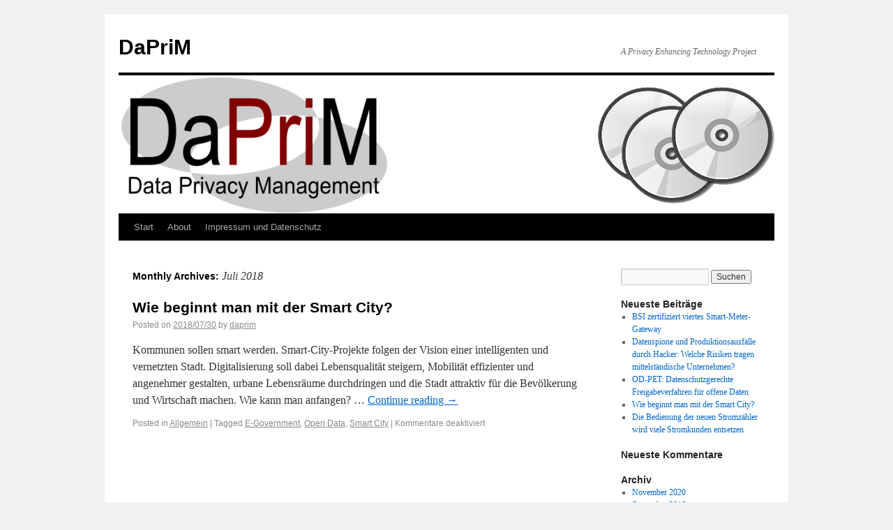

--- FILE ---
content_type: text/html; charset=UTF-8
request_url: https://www.daprim.de/?m=201807
body_size: 4095
content:
<!DOCTYPE html>
<html lang="de">
<head>
<meta charset="UTF-8" />
<title>Juli | 2018 | DaPriM</title>
<link rel="profile" href="http://gmpg.org/xfn/11" />
<link rel="stylesheet" type="text/css" media="all" href="https://www.daprim.de/wp-content/themes/twentyten/style.css" />
<link rel="pingback" href="https://www.daprim.de/xmlrpc.php" />
<link rel='dns-prefetch' href='//s.w.org' />
<link rel="alternate" type="application/rss+xml" title="DaPriM &raquo; Feed" href="https://www.daprim.de" />
<link rel="alternate" type="application/rss+xml" title="DaPriM &raquo; Kommentar-Feed" href="https://www.daprim.de/?feed=comments-rss2" />
		<script type="text/javascript">
			window._wpemojiSettings = {"baseUrl":"https:\/\/s.w.org\/images\/core\/emoji\/13.0.1\/72x72\/","ext":".png","svgUrl":"https:\/\/s.w.org\/images\/core\/emoji\/13.0.1\/svg\/","svgExt":".svg","source":{"concatemoji":"https:\/\/www.daprim.de\/wp-includes\/js\/wp-emoji-release.min.js?ver=5.6.16"}};
			!function(e,a,t){var n,r,o,i=a.createElement("canvas"),p=i.getContext&&i.getContext("2d");function s(e,t){var a=String.fromCharCode;p.clearRect(0,0,i.width,i.height),p.fillText(a.apply(this,e),0,0);e=i.toDataURL();return p.clearRect(0,0,i.width,i.height),p.fillText(a.apply(this,t),0,0),e===i.toDataURL()}function c(e){var t=a.createElement("script");t.src=e,t.defer=t.type="text/javascript",a.getElementsByTagName("head")[0].appendChild(t)}for(o=Array("flag","emoji"),t.supports={everything:!0,everythingExceptFlag:!0},r=0;r<o.length;r++)t.supports[o[r]]=function(e){if(!p||!p.fillText)return!1;switch(p.textBaseline="top",p.font="600 32px Arial",e){case"flag":return s([127987,65039,8205,9895,65039],[127987,65039,8203,9895,65039])?!1:!s([55356,56826,55356,56819],[55356,56826,8203,55356,56819])&&!s([55356,57332,56128,56423,56128,56418,56128,56421,56128,56430,56128,56423,56128,56447],[55356,57332,8203,56128,56423,8203,56128,56418,8203,56128,56421,8203,56128,56430,8203,56128,56423,8203,56128,56447]);case"emoji":return!s([55357,56424,8205,55356,57212],[55357,56424,8203,55356,57212])}return!1}(o[r]),t.supports.everything=t.supports.everything&&t.supports[o[r]],"flag"!==o[r]&&(t.supports.everythingExceptFlag=t.supports.everythingExceptFlag&&t.supports[o[r]]);t.supports.everythingExceptFlag=t.supports.everythingExceptFlag&&!t.supports.flag,t.DOMReady=!1,t.readyCallback=function(){t.DOMReady=!0},t.supports.everything||(n=function(){t.readyCallback()},a.addEventListener?(a.addEventListener("DOMContentLoaded",n,!1),e.addEventListener("load",n,!1)):(e.attachEvent("onload",n),a.attachEvent("onreadystatechange",function(){"complete"===a.readyState&&t.readyCallback()})),(n=t.source||{}).concatemoji?c(n.concatemoji):n.wpemoji&&n.twemoji&&(c(n.twemoji),c(n.wpemoji)))}(window,document,window._wpemojiSettings);
		</script>
		<style type="text/css">
img.wp-smiley,
img.emoji {
	display: inline !important;
	border: none !important;
	box-shadow: none !important;
	height: 1em !important;
	width: 1em !important;
	margin: 0 .07em !important;
	vertical-align: -0.1em !important;
	background: none !important;
	padding: 0 !important;
}
</style>
	<link rel='stylesheet' id='wp-block-library-css'  href='https://www.daprim.de/wp-includes/css/dist/block-library/style.min.css?ver=5.6.16' type='text/css' media='all' />
<link rel="https://api.w.org/" href="https://www.daprim.de/index.php?rest_route=/" /><link rel="EditURI" type="application/rsd+xml" title="RSD" href="https://www.daprim.de/xmlrpc.php?rsd" />
<link rel="wlwmanifest" type="application/wlwmanifest+xml" href="https://www.daprim.de/wp-includes/wlwmanifest.xml" /> 
<meta name="generator" content="WordPress 5.6.16" />
</head>

<body class="archive date">
<div id="wrapper" class="hfeed">
	<div id="header">
		<div id="masthead">
			<div id="branding" role="banner">
								<div id="site-title">
					<span>
						<a href="https://www.daprim.de/" title="DaPriM" rel="home">DaPriM</a>
					</span>
				</div>
				<div id="site-description">A Privacy Enhancing Technology Project</div>

										<img src="https://www.daprim.de/wp-content/uploads/2012/11/banner_vorlaeufig1.png" width="940" height="198" alt="" />
								</div><!-- #branding -->

			<div id="access" role="navigation">
			  				<div class="skip-link screen-reader-text"><a href="#content" title="Skip to content">Skip to content</a></div>
								<div class="menu"><ul>
<li ><a href="https://www.daprim.de/">Start</a></li><li class="page_item page-item-6"><a href="https://www.daprim.de/?page_id=6">About</a></li>
<li class="page_item page-item-14"><a href="https://www.daprim.de/?page_id=14">Impressum und Datenschutz</a></li>
</ul></div>
			</div><!-- #access -->
		</div><!-- #masthead -->
	</div><!-- #header -->

	<div id="main">

		<div id="container">
			<div id="content" role="main">


			<h1 class="page-title">
				Monthly Archives: <span>Juli 2018</span>			</h1>






			<div id="post-218" class="post-218 post type-post status-publish format-standard hentry category-allgemein tag-e-government tag-open-data tag-smart-city">
			<h2 class="entry-title"><a href="https://www.daprim.de/?p=218" title="Permalink to Wie beginnt man mit der Smart City?" rel="bookmark">Wie beginnt man mit der Smart City?</a></h2>

			<div class="entry-meta">
				<span class="meta-prep meta-prep-author">Posted on</span> <a href="https://www.daprim.de/?p=218" title="09:46" rel="bookmark"><span class="entry-date">2018/07/30</span></a> <span class="meta-sep">by</span> <span class="author vcard"><a class="url fn n" href="https://www.daprim.de/?author=5" title="View all posts by daprim">daprim</a></span>			</div><!-- .entry-meta -->

				<div class="entry-summary">
				<p>Kommunen sollen smart werden. Smart-City-Projekte folgen der Vision einer intelligenten und vernetzten Stadt. Digitalisierung soll dabei Lebensqualität steigern, Mobilität effizienter und angenehmer gestalten, urbane Lebensräume durchdringen und die Stadt attraktiv für die Bevölkerung und Wirtschaft machen. Wie kann man anfangen? &hellip; <a href="https://www.daprim.de/?p=218">Continue reading <span class="meta-nav">&rarr;</span></a></p>
			</div><!-- .entry-summary -->
	
			<div class="entry-utility">
									<span class="cat-links">
						<span class="entry-utility-prep entry-utility-prep-cat-links">Posted in</span> <a href="https://www.daprim.de/?cat=1" rel="category">Allgemein</a>					</span>
					<span class="meta-sep">|</span>
													<span class="tag-links">
						<span class="entry-utility-prep entry-utility-prep-tag-links">Tagged</span> <a href="https://www.daprim.de/?tag=e-government" rel="tag">E-Government</a>, <a href="https://www.daprim.de/?tag=open-data" rel="tag">Open Data</a>, <a href="https://www.daprim.de/?tag=smart-city" rel="tag">Smart City</a>					</span>
					<span class="meta-sep">|</span>
								<span class="comments-link"><span>Kommentare deaktiviert<span class="screen-reader-text"> für Wie beginnt man mit der Smart City?</span></span></span>
							</div><!-- .entry-utility -->
		</div><!-- #post-## -->

		
	


			</div><!-- #content -->
		</div><!-- #container -->


		<div id="primary" class="widget-area" role="complementary">
			<ul class="xoxo">

<li id="search-2" class="widget-container widget_search"><form role="search" method="get" id="searchform" class="searchform" action="https://www.daprim.de/">
				<div>
					<label class="screen-reader-text" for="s">Suche nach:</label>
					<input type="text" value="" name="s" id="s" />
					<input type="submit" id="searchsubmit" value="Suchen" />
				</div>
			</form></li>
		<li id="recent-posts-2" class="widget-container widget_recent_entries">
		<h3 class="widget-title">Neueste Beiträge</h3>
		<ul>
											<li>
					<a href="https://www.daprim.de/?p=223">BSI zertifiziert viertes Smart-Meter-Gateway</a>
									</li>
											<li>
					<a href="https://www.daprim.de/?p=220">Datenspione und Produktionsausfälle durch Hacker: Welche Risiken tragen mittelständische Unternehmen?</a>
									</li>
											<li>
					<a href="https://www.daprim.de/?p=214">OD-PET: Datenschutzgerechte Freigabeverfahren für offene Daten</a>
									</li>
											<li>
					<a href="https://www.daprim.de/?p=218">Wie beginnt man mit der Smart City?</a>
									</li>
											<li>
					<a href="https://www.daprim.de/?p=209">Die Bedienung der neuen Stromzähler wird viele Stromkunden entsetzen</a>
									</li>
					</ul>

		</li><li id="recent-comments-2" class="widget-container widget_recent_comments"><h3 class="widget-title">Neueste Kommentare</h3><ul id="recentcomments"></ul></li><li id="archives-2" class="widget-container widget_archive"><h3 class="widget-title">Archiv</h3>
			<ul>
					<li><a href='https://www.daprim.de/?m=202011'>November 2020</a></li>
	<li><a href='https://www.daprim.de/?m=201809'>September 2018</a></li>
	<li><a href='https://www.daprim.de/?m=201808'>August 2018</a></li>
	<li><a href='https://www.daprim.de/?m=201807'>Juli 2018</a></li>
	<li><a href='https://www.daprim.de/?m=201709'>September 2017</a></li>
	<li><a href='https://www.daprim.de/?m=201604'>April 2016</a></li>
	<li><a href='https://www.daprim.de/?m=201505'>Mai 2015</a></li>
	<li><a href='https://www.daprim.de/?m=201404'>April 2014</a></li>
	<li><a href='https://www.daprim.de/?m=201208'>August 2012</a></li>
	<li><a href='https://www.daprim.de/?m=201207'>Juli 2012</a></li>
	<li><a href='https://www.daprim.de/?m=201201'>Januar 2012</a></li>
	<li><a href='https://www.daprim.de/?m=201112'>Dezember 2011</a></li>
	<li><a href='https://www.daprim.de/?m=201111'>November 2011</a></li>
	<li><a href='https://www.daprim.de/?m=201110'>Oktober 2011</a></li>
	<li><a href='https://www.daprim.de/?m=201109'>September 2011</a></li>
	<li><a href='https://www.daprim.de/?m=201108'>August 2011</a></li>
	<li><a href='https://www.daprim.de/?m=201107'>Juli 2011</a></li>
	<li><a href='https://www.daprim.de/?m=201105'>Mai 2011</a></li>
	<li><a href='https://www.daprim.de/?m=201104'>April 2011</a></li>
	<li><a href='https://www.daprim.de/?m=201012'>Dezember 2010</a></li>
	<li><a href='https://www.daprim.de/?m=201011'>November 2010</a></li>
	<li><a href='https://www.daprim.de/?m=201010'>Oktober 2010</a></li>
			</ul>

			</li><li id="categories-2" class="widget-container widget_categories"><h3 class="widget-title">Kategorien</h3>
			<ul>
					<li class="cat-item cat-item-1"><a href="https://www.daprim.de/?cat=1">Allgemein</a>
</li>
	<li class="cat-item cat-item-3"><a href="https://www.daprim.de/?cat=3">cloud</a>
</li>
	<li class="cat-item cat-item-4"><a href="https://www.daprim.de/?cat=4">DaPriM</a>
</li>
	<li class="cat-item cat-item-5"><a href="https://www.daprim.de/?cat=5">Datenschutz (deutsch)</a>
</li>
	<li class="cat-item cat-item-6"><a href="https://www.daprim.de/?cat=6">people</a>
</li>
	<li class="cat-item cat-item-7"><a href="https://www.daprim.de/?cat=7">prototype</a>
</li>
			</ul>

			</li><li id="meta-2" class="widget-container widget_meta"><h3 class="widget-title">Meta</h3>
		<ul>
						<li><a href="https://www.daprim.de/wp-login.php">Anmelden</a></li>
			<li><a href="https://www.daprim.de/?feed=rss2">Feed der Einträge</a></li>
			<li><a href="https://www.daprim.de/?feed=comments-rss2">Kommentar-Feed</a></li>

			<li><a href="https://de.wordpress.org/">WordPress.org</a></li>
		</ul>

		</li>			</ul>
		</div><!-- #primary .widget-area -->

	</div><!-- #main -->

	<div id="footer" role="contentinfo">
		<div id="colophon">



			<div id="site-info">
				<a href="https://www.daprim.de/" title="DaPriM" rel="home">
					DaPriM				</a>
			</div><!-- #site-info -->

			<div id="site-generator">
								<a href="http://wordpress.org/" title="Semantic Personal Publishing Platform" rel="generator">Proudly powered by WordPress.</a>
			</div><!-- #site-generator -->

		</div><!-- #colophon -->
	</div><!-- #footer -->

</div><!-- #wrapper -->

<script type='text/javascript' src='https://www.daprim.de/wp-includes/js/wp-embed.min.js?ver=5.6.16' id='wp-embed-js'></script>
</body>
</html>
